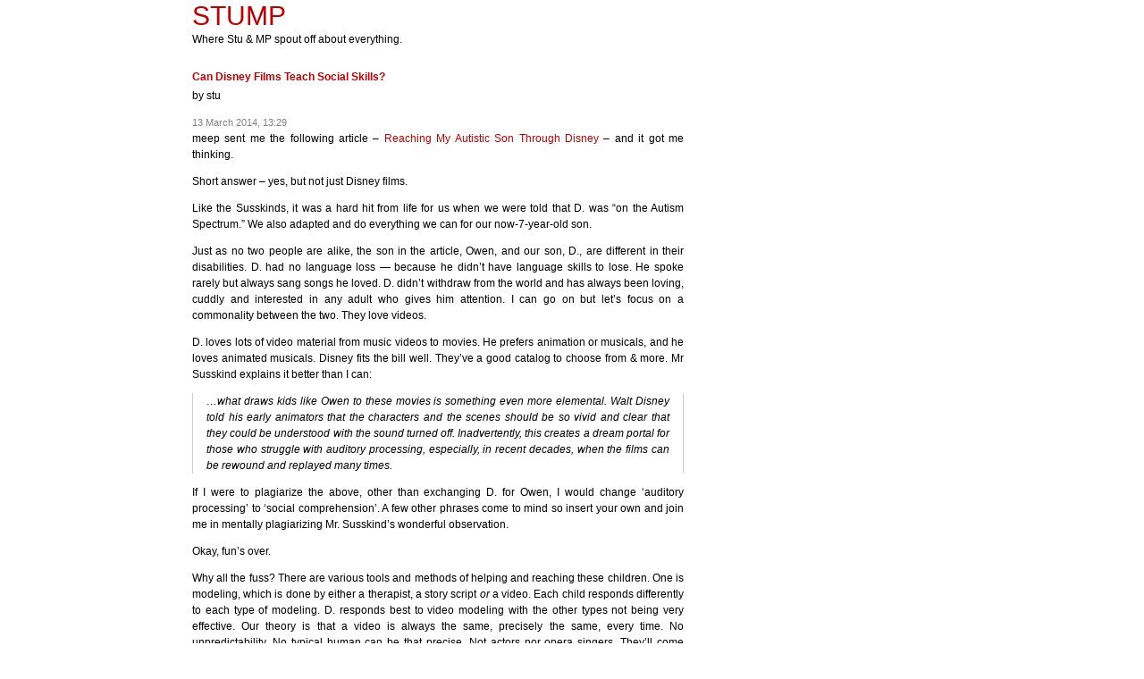

--- FILE ---
content_type: text/html; charset=utf-8
request_url: http://stump.marypat.org/article/24/can-disney-films-teach-social-skills
body_size: 3707
content:
<!DOCTYPE html PUBLIC "-//W3C//DTD XHTML 1.0 Strict//EN" "http://www.w3.org/TR/xhtml1/DTD/xhtml1-strict.dtd">

<html xmlns="http://www.w3.org/1999/xhtml" xml:lang="en">
<head>
<meta http-equiv="content-type" content="text/html; charset=utf-8" />
<meta name="author" content="STUMP" />
<meta name="rating" content="General" />
<meta name="generator" content="Textpattern" />
<link rel="alternate" type="application/rss+xml" title="RSS 0.92" href="/?rss=1" />
<link rel="alternate" type="application/atom+xml" title="Atom 1.0" href="/?atom=1" />
<title>STUMP &raquo; Articles &raquo; Can Disney Films Teach Social  Skills? &raquo; 13 March 2014, 13:29</title>
<link rel="stylesheet" media="screen" href="http://stump.marypat.org/css.php?n=clean&amp;t=default" />


</head>


<body id="article">


<h1>STUMP &raquo; Articles &raquo; Can Disney Films Teach Social  Skills? &raquo; 13 March 2014, 13:29</h1>

<div id="everything" class="frontpage">

<div id="header">

<a rel="home" href="http://stump.marypat.org/">STUMP</a>

</div> <!-- end header -->

<span class="descript">Where Stu &amp; MP spout off about everything.</span>

<div id="content">



<div class="post">

<h3><a rel="bookmark" href="http://stump.marypat.org/article/24/can-disney-films-teach-social-skills">Can Disney Films Teach Social  Skills?</a>&nbsp;&nbsp;</h3>
<p>by <span itemprop="author">stu</span>

<div class="meta">13 March 2014, 13:29</div>

<div class="entrytext">

	<p>meep  sent me the following article &#8211; <a href="http://www.nytimes.com/2014/03/09/magazine/reaching-my-autistic-son-through-disney.html?partner=rss&amp;emc=rss&amp;smid=tw-nytimes&amp;_r=1">Reaching My Autistic Son Through Disney</a> &#8211; and it got me thinking.</p>

	<p>Short answer &#8211; yes, but not just Disney films.</p>

	<p>Like the Susskinds, it was a hard hit from life for us when we were told that D. was &#8220;on the Autism Spectrum.&#8221; We also adapted and do everything we can for our now-7-year-old son. </p>

	<p>Just as no two people are alike, the son in the article, Owen, and our son, D., are different in their disabilities. D. had no language loss &#8212; because he didn&#8217;t have language skills to lose. He spoke rarely but always sang songs he loved. D. didn&#8217;t withdraw from the world and has always been loving, cuddly and interested in any adult who gives him attention. I can go on but let&#8217;s focus on a commonality between the two. They love videos.</p>

	<p>D. loves lots of video material from music videos to movies. He prefers animation or musicals, and he loves animated musicals. Disney fits the bill well. They&#8217;ve a good catalog to choose from &amp; more. Mr Susskind explains it better than I can:</p>

	<blockquote>
		<p><em>&#8230;what draws kids like Owen to these movies is something even more elemental. Walt Disney told his early animators that the characters and the scenes should be so vivid and clear that they could be understood with the sound turned off. Inadvertently, this creates a dream portal for those who struggle with auditory processing, especially, in recent decades, when the films can be rewound and replayed many times.</em></p>
	</blockquote>

	<p>If I were to plagiarize the above, other than exchanging D. for Owen, I would change &#8216;auditory processing&#8217; to &#8216;social comprehension&#8217;. A few other phrases come to mind so insert your own and join me in mentally plagiarizing Mr. Susskind&#8217;s wonderful observation.</p>

	<p>Okay, fun&#8217;s over. </p>

	<p>Why all the fuss? There are various tools and methods of helping and reaching these children. One is modeling, which is done by either a therapist, a story script  <em>or</em> a video. Each child responds differently to each type of modeling. D. responds best to video modeling with the other types not being very effective. Our theory is that a video is always the same, precisely the same, every time. No unpredictability. No typical human can be that precise. Not actors nor opera singers. They&#8217;ll come close but the performances will never be precisely the same as previous or later ones. </p>

	<p>That sameness, that precision, is something children like our son can do very well. One non-verbal child I know from waiting for D. at his therapy gets to play a game on an iPhone when he&#8217;s behaved well at school. When he hasn&#8217;t, no iPhone, but that doesn&#8217;t stop him from enjoying a game. One day reading an email I heard his game going. I look over to his mom and comment, &#8220;He had a good day at school. That&#8217;s great.&#8221; His mom holds up the iPhone and with a frustrated look on her face replies,  &#8220;No, he tantrumed and had to be removed from class to calm down.&#8221; I look at him, his hands are held out in front of him holding an invisible iPhone with thumbs madly pressing its screen. The sounds he&#8217;s making are indistinguishable from the real game. That ability to precisely recreate experiences, whether inborn or learned,  is where their comprehension starts.</p>

	<p>Unfortunately, comprehension of precision doesn&#8217;t help them reach out or reconcile their world vs. ours. It took Owen&#8217;s parents, and eventually professionals, to help him merge two worlds into a new one. Had they stuck with the status quo, the results would most likely have been less than they were. We need to learn from the Susskinds example to keep an open mind, to be observant and double check our observations. </p>

	<p>No one has yet fully proven the cause or causes of autism nor one best approach to help mitigate, remediate the effects of it. Those suffering with autism need to be looked at and treated more on an individual basis, not with what&#8217;s worked for the past 20 successes out of 60 patients treated, but what works for them, even if it&#8217;s a Disney Film or <em>&#8216;gasp&#8217;</em> <a href="http://www.amazon.com/s/?_encoding=UTF8&amp;camp=213733&amp;creative=393193&amp;linkCode=shr&amp;tag=junoandherpea-20&amp;rl=search-alias%3Dmovies-tv&amp;field-keywords=spongebob+squarepants+dvd&amp;sprefix=spongebob+squarepants+%2Caps%2C211&amp;rh=n%3A2625373011%2Ck%3Aspongebob+squarepants+dvd">Spongebob</a>.</p>

	<p>The other film companies that teach social skills, you ask? In our house, <a href="http://www.amazon.com/s/?_encoding=UTF8&amp;camp=213733&amp;creative=393193&amp;linkCode=shr&amp;tag=junoandherpea-20&amp;rl=search-alias%3Daps&amp;field-keywords=veggie+tales">Veggie Tales</a> and <a href="http://www.amazon.com/s/?_encoding=UTF8&amp;camp=213733&amp;creative=393193&amp;linkCode=shr&amp;tag=junoandherpea-20&amp;rl=search-alias%3Daps&amp;field-keywords=pixar&amp;rh=i%3Aaps%2Ck%3Apixar">Pixar</a>, pre-Disney and now. If you look around carefully, you&#8217;ll find a few more.</p>

</div> <!-- close entrytext -->
<br>
</div> <!-- close post -->

<div class="navigation">

<a title="Public Pensions Watch: Choices Have Consequences" rel="prev" href="http://stump.marypat.org/article/27/public-pensions-watch-choices-have-consequences">&laquo; Obamacare Watch: 12 March 2014 -- Individual Mandate Gone, Sub Rosa</a>

| <a rel="home" href="http://stump.marypat.org/">Main</a> |

<a title="&#34;This Time&#39;s It&#39;s Different!&#34;" rel="next" href="http://stump.marypat.org/article/28/this-time-s-it-s-different">Opera Nugget: Voi che sapete from Le Nozze di Figaro &raquo;</a>

</div> <!-- close navigation -->



</div> <!-- end content -->

<div class="clearing">&nbsp;</div>

</div> <!-- end everything -->
<p>
<iframe src="https://marypatcampbell.substack.com/embed" width="480" height="320" style="border:1px solid #EEE; background:white;" frameborder="0" scrolling="no"></iframe><p>

<a href="https://www.buymeacoffee.com/568AbC2Wu"><img src="http://stump.marypat.org/images/1594.png?1566249635"></a>
<!-- Go to www.addthis.com/dashboard to customize your tools --> <script type="text/javascript" src="//s7.addthis.com/js/300/addthis_widget.js#pubid=ra-6102eee702f7f492"></script>
</body>
</html>

--- FILE ---
content_type: text/css; charset=utf-8
request_url: http://stump.marypat.org/css.php?n=clean&t=default
body_size: 2345
content:
/*
Theme Name: TXP Clean
Theme URI: http://thebombsite.com/jat/clean
Description: Clean and simple, though maybe not quite so simple.....
Version: txp 0.2
Original Author: wchulseiee
Original Author URI: http://www.wchulseiee.net/
Template: Clean

Ported to Textpattern by Stuart and available for download from http://thebombsite.com/jat/clean
*/



/* ---------- general page layout ---------- */

* {
        padding: 0;
        margin: 0;
        outline: 0;
}

body
{
	font: 75%/150% sans-serif !important;
        font: 80%/160% sans-serif;
	background: #fff;
        text-align: center;
}

a
{
	color:#C00000;
	text-decoration:none;
}

a:link, a:visited
{
	color:#C00000;
}

a:hover
{
	text-decoration: underline;
	color:#000000;
}

p
{
	line-height:1.5;
	margin-bottom: 12px;
}

#header
{
	color:#C00000;
	font: 30px Trebuchet MS, Bitstream Vera Sans, sans-serif;
}

#header a:link
{
	color:#C00000;
	font: 30px Trebuchet MS, Bitstream Vera Sans, sans-serif;
	text-decoration: none;
}

#header a:visited
{
	color:#C00000;
	font: 30px Trebuchet MS, Bitstream Vera Sans, sans-serif;
	text-decoration: none;
}

#header a:hover
{
	text-decoration: none;
}

h1
{
        display:block;
        height:1px;
        text-indent:-500em;
        text-decoration:none;
}

.descript
{
	font-family: Trebuchet MS, Bitstream Vera Sans, sans-serif;
}

h2
{
	color:#000;
	font:1.1em/1 Trebuchet MS, Bitstream Vera Sans, sans-serif;
        font-weight:700;
	margin:2em 0 0.25em 0;
}

h2 a:link
{
	color:#000;
	font:1.1em/1 Trebuchet MS, Bitstream Vera Sans, sans-serif;
	font-weight:700;
	margin:2em 0 0.25em 0;
	text-decoration: none;
}

h2 a:visited
{
	color:#999999;
	font:1.1em/1 Trebuchet MS, Bitstream Vera Sans, sans-serif;
	font-weight:700;
	margin:2em 0 0.25em 0;
	text-decoration: none;
}

h2 a:hover
{
	text-decoration: none;
}

h3
{
	color:#666;
	font-size:1em;
	font-weight:800;
	margin:2em 0 0.25em 0;
}

code
{
	font-family:courier;
	font-size:11px;
}

/* ----------- main container element ------------ */

#everything
{
	width: 850px;
	position: relative;
	margin-left: auto;
        margin-right:auto;
	text-align: left;
}

/* ---------- featured post ---------- */

#latest
{
	background-color:#EEEEEE;
	border: 1px solid #000;
	padding: 10px 20px 10px 20px;
	margin: 35px 0 10px 0;
}

#latest h3, #latest p, #latest ol, #latest ul, #latest blockquote
{
	margin-left: 150px;
}

#latest blockquote p
{
        margin-left: 0;
}

#latest h2
{
	float: left;
	width: 150px;
}

/* --------- recent entry list on front page ---------- */

#recents
{
	float: left;
	width: 500px;
	padding-bottom: 20px;
}

/* ----------- category list on front page ---------- */

#cats
{
	float: right;
	width: 300px;
}


#cats ul
{
	padding: 0 1em 0 2em;
}

/* -------- narrow down post content on archive page ------- */

.post
{
	width: 550px;
	text-align: justify;
        margin-bottom: 10px;
}

.post ul, .post ol
{
        list-style-position: inside;
}

/* -------- navigation at bottom of single article -------- */

.navigation
{
	border: solid #ccc;
	border-width: 1px 0 1px 0;
	padding: 5px 0 5px 0;
	font-size: 1.0em;
	font-family: sans-serif;
}

/* -------- Clearing -------- */

.clearing
{
        clear: both;
        height: 1px;
}

/* ------- Image Properties -------- */

.img
{
	border-style: none;
}

.img1px
{
	border : 1px solid Black;
}

.imgleft
{
	padding-right : 10px;
}

/* ---------- Comments ---------- */

ol.comments li
{
        margin-top: 20px;
}

.date
{
        color: #C00000;
}

/* ---------- The Comment Form ---------- */

#commentform
{
        width: 90%;
        padding: 10px 20px 1px 20px;
        text-align: left;
}

#commentboxes
{
        float: right;
        font-size: 90%;
}

#inputbox
{
        width: 300px;
        float: left;
        font-size: 90%;
}

input#forget, input#remember
{
        margin-right: 5px;
}

#commentform input
{
        background: #e7e9ed;
        font-family: Arial, Helvetica, sans-serif;
        font-size: 110%;
        padding: 1px 2px 1px 1px;
        border: 1px solid #d5d7db;
}

#commentform input:hover
{
        border: 1px solid #7b7b7b;
}

#commentform input:focus
{
        background: #FFFFFF;
        border: 1px solid #000000;
        padding: 1px 2px 1px 1px;
}

#commentboxes p
{
        padding-bottom: 0.9em;
}

#button
{
        clear: both;
        padding-top: 0.5em;
}

p#txpCommentInputForm
{
        font-weight: bold;
        margin-top: 20px;
}


/* ---------- The Meta information ---------- */

.meta
{
	color: #808080;
	font-weight: normal;
	font-size: .90em;
	letter-spacing: 0;
	text-decoration: none;
}

.meta a:link, .meta a:visited
{
	color: #808080;
	font-weight: normal;
	font-size: .90em;
	letter-spacing: 0;
	text-decoration: none;
	font-style: italic;
}

.meta a:hover
{
	text-decoration: none;
	color:#C00000;
	font-style: italic;
}

.rssicon a, .rssicon a:visited
{
	background-color:#f60;
	border:1px solid #000;
	color:white;
	text-decoration:none;
	font:bold 9px sans-serif;
	padding:1px 3px 1px 5px;
	letter-spacing:1px;
}

.rssicon a:hover
{
        background-color: #FFF;
        border: 1px solid #F60;
        color: #F60;
        text-decoration: none;
}

.render
{
	color:#999999;
}

blockquote
{
	border-left: 1px solid #ccc;
	border-right: 1px solid #ccc;
	padding: 0 15px 0 15px;
}

#link
{
	font-family:sans-serif;
	font-size:10px;
	margin-left: auto;
        margin-right:auto;
	text-align: left;
	background: #eee;
}

#linkleft
{
	position: absolute;
	top:2%;
	left:1%;
	width:15%;
	border-right:1px dotted #000;
	background-color:#eee;
}

#linklessleft
{
	position: absolute;
	top:2%;
	left:17%;
	width:15%;
	border-right:1px dotted #000;
	background-color:#eee;
}

#linklessright
{
	position: absolute;
	top:2%;
	left:33%;
	width:15%;
	border-right:1px dotted #000;
	background-color:#eee;
}

#linkright
{
	position: absolute;
	top:2%;
	left:52%;
	width:15%;
	border-right:1px dotted #000;
	background-color:#eee;
}

/* ---------- About, Contact, Archives, Author and Links pages -------- */


#linkspage h3, #archivescat h3, #archivesmonth h3, #searchpage h3, #singlecontent h3, #contact h3, #archivesauthor h3
{
        text-align: center;
        color: #C00000;
        font-size: 200%;
        text-transform: capitalize;
        padding-top: 1em;
}

.rssJump
{
        text-align: right;
}

.rssCatArchiveMenu
{
        margin-bottom: 35px;
}

#rssCatArchive ul, #rssCatList ul, .rssMenu
{
        list-style: none;
}

.rssCart
{
        font-weight: bold;
        text-align: left;
        margin-top: 15px;
}

.archivemenu
{
        padding-left: 40px;
        font-weight: bold;
        font-size: 100%;
        text-decoration: underline;
}

dt
{
        padding-top: 10px;
}

#email
{
        text-align: left;
}

#email textarea
{
        width: 330px;
}

#linkspage
{
        text-align: justify;
}


/* ---------- Live Search Page ----------- */

/* Because the "LSResult" div uses "absolute" for positioning it has no respect for the footer. In other words it will overlay it. With this in mind I have given the "searchpage" div a height. Whether you want this or not is up to you. If you keep it the height can be adjusted dependent on the maximum number of returned search results set for the plug-in (default=20) */

#searchpage
{
        height: 600px;
}

#searchpage a
{
        color: #C00000;
}

#searchpage a:hover
{
        color: #000000;
}

#LSResult
{
        position: absolute;
        background-color: #FFFFFF;
        width: 330px;
        margin: 10px 0 10px 0;
}

#LSShadow
{
        border: 3px solid #C00000;
        padding: 5px;
        background-color: #F5F6F7;
        color:#C00000;
}

#LSRes
{
        background-color: #FFFFFF;
}

.LSRow
{
        padding: 0 5px;
}

#LSHighlight
{
        background-color: #AAAAAA;
}

#LSHeader
{
        padding: 2px 2px 8px;
}

.lsDate
{
        display: block;
        color: #000000;
}